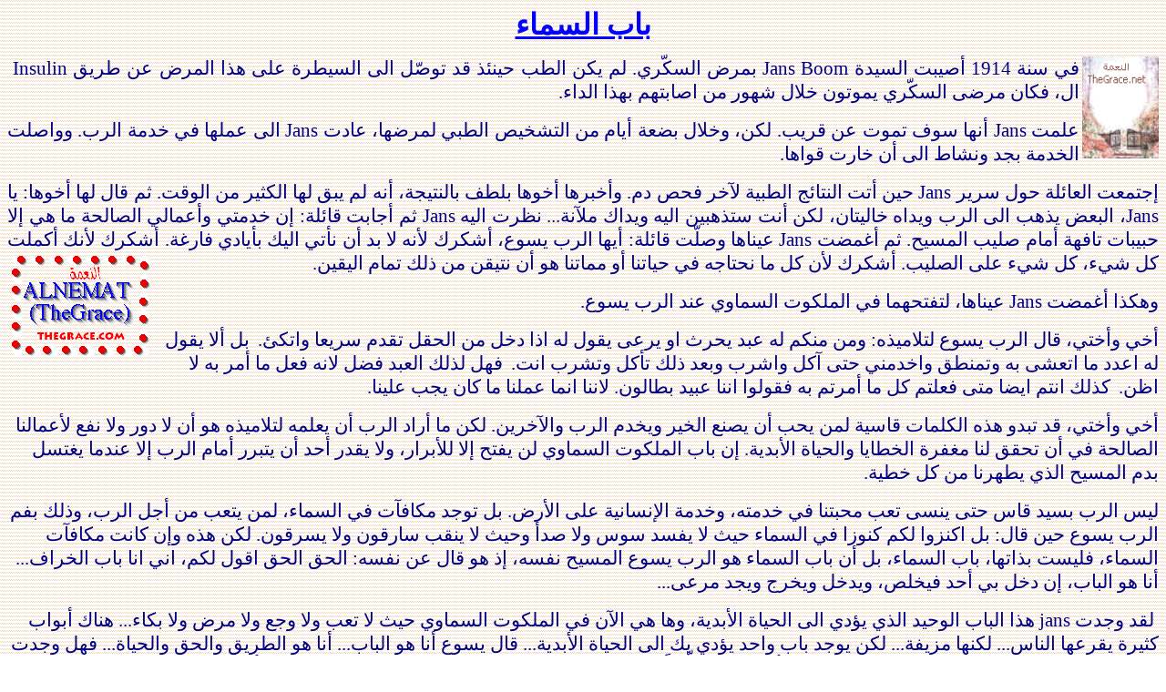

--- FILE ---
content_type: text/html
request_url: https://www.thegrace.com/message/door.htm
body_size: 2116
content:
<HTML>
<HEAD>
<META NAME="Generator" CONTENT="Microsoft FrontPage 5.0">
<meta http-equiv=Content-Type content="text/html; charset=windows-1256">
<TITLE>باب السماء</TITLE>
</HEAD>
<BODY background="../images/bkground.gif">

<p class="MsoNormal" dir="RTL" style="text-align: center; direction: rtl; unicode-bidi: embed">
<font color="#0000FF" size="6" face="Monotype Koufi"><b><u><span lang="AR-SA">
باب السماء</span></u></b></font></p>
<p class="MsoNormal" dir="RTL" style="text-align: justify; direction: rtl; unicode-bidi: embed">
<font color="#000080"><span lang="AR-SA" style="font-size: 16.0pt">
<img border="0" src="../images/door.gif" width="84" height="112" align="right">في سنة 1914 
أصيبت السيدة </span><span dir="LTR" style="font-size: 16.0pt">Jans Boom</span><span lang="AR-LB" style="font-size: 16.0pt"> 
بمرض السكّري. لم يكن الطب حينئذ قد توصّل الى السيطرة على هذا المرض عن طريق
</span><span dir="LTR" style="font-size: 16.0pt"><span lang="ar-sy">&nbsp;</span>Insulin<span lang="ar-sy"> 
ال</span></span><span lang="AR-LB" style="font-size: 16.0pt">، 
فكان مرضى السكّري يموتون خلال شهور من اصابتهم بهذا الداء.</span></font></p>
<p class="MsoNormal" dir="RTL" style="text-align: justify; direction: rtl; unicode-bidi: embed">
<font color="#000080"><span lang="AR-LB" style="font-size: 16.0pt">علمت </span>
<span dir="LTR" style="font-size: 16.0pt">Jans</span><span lang="AR-LB" style="font-size: 16.0pt"> 
أنها سوف تموت عن قريب. لكن، وخلال بضعة أيام من التشخيص الطبي لمرضها، عادت </span>
<span dir="LTR" style="font-size: 16.0pt">Jans</span><span lang="AR-LB" style="font-size: 16.0pt"> 
الى عملها في خدمة الرب. </span><span lang="ar-sy" style="font-size: 16.0pt">
وواصلت</span><span lang="AR-LB" style="font-size: 16.0pt"> </span>
<span lang="ar-sy" style="font-size: 16.0pt">الخدمة</span><span lang="AR-LB" style="font-size: 16.0pt"> بجد ونشاط الى أن خارت قواها. </span></font>
</p>
<p class="MsoNormal" dir="RTL" style="text-align: justify; direction: rtl; unicode-bidi: embed">
<font color="#000080"><span lang="AR-LB" style="font-size: 16.0pt">إجتمعت 
العائلة حول سرير </span><span dir="LTR" style="font-size: 16.0pt">Jans</span><span lang="AR-LB" style="font-size: 16.0pt"> 
حين أتت النتائج الطبية لآخر فحص دم. وأخبرها أخوها بلطف بالنتيجة، أنه لم يبق لها 
الكثير من الوقت. ثم قال لها أخوها: يا </span>
<span dir="LTR" style="font-size: 16.0pt">Jans</span><span lang="AR-LB" style="font-size: 16.0pt">، 
البعض يذهب الى الرب ويداه خاليتان، لكن أنت ستذهبين اليه ويداك </span>
<span lang="ar-sy" style="font-size: 16.0pt">ملآنة</span><span lang="AR-LB" style="font-size: 16.0pt">... نظرت 
اليه </span><span dir="LTR" style="font-size: 16.0pt">Jans</span><span lang="AR-LB" style="font-size: 16.0pt"> 
ثم أجابت قائلة: إن خدمتي وأعمالي الصالحة ما هي إلا حبيبات تافهة أمام صليب 
المسيح. ثم أغمضت </span><span dir="LTR" style="font-size: 16.0pt">Jans</span><span lang="AR-LB" style="font-size: 16.0pt"> 
عيناها وصلّت قائلة: أيها الرب يسوع، أشكرك لأنه لا بد أن نأتي اليك  </span>
<span lang="ar-sy" style="font-size: 16.0pt">بأيادي</span><span lang="AR-LB" style="font-size: 16.0pt"> 
فارغة. أشكرك لأنك أكملت كل شيء، كل شيء على الصليب<img border="0" src="../images/aln_grace.gif" align="left" width="160" height="120">. 
أشكرك لأن كل ما نحتاجه في حياتنا أو مماتنا هو أن نتيقن من ذلك تمام اليقين.</span></font></p>
<p class="MsoNormal" dir="RTL" style="text-align: justify; direction: rtl; unicode-bidi: embed">
<font color="#000080"><span lang="AR-LB" style="font-size: 16.0pt">وهكذا أغمضت
</span><span dir="LTR" style="font-size: 16.0pt">Jans</span><span lang="AR-LB" style="font-size: 16.0pt"> 
عيناها، لتفتحهما في الملكوت السماوي عند الرب يسوع.</span></font></p>
<p class="MsoNormal" dir="RTL" style="text-align: right; text-autospace: none; direction: rtl; unicode-bidi: embed">
<font color="#000080"><span lang="AR-LB" style="font-size: 16.0pt">أخي وأختي، 
قال الرب يسوع لتلاميذه: </span></font>
<span lang="AR-SA" style="font-size: 16.0pt; color: #000080">ومن منكم له عبد 
يحرث او يرعى يقول له اذا دخل من الحقل تقدم سريعا واتكئ.</span><span lang="AR-SA" style="font-size: 11.0pt; color: #000080">
</span><span lang="AR-SA" style="font-size: 16.0pt; color: #000080">&nbsp;بل ألا يقول 
له اعدد ما اتعشى به وتمنطق واخدمني حتى آكل واشرب وبعد ذلك تأكل وتشرب انت.</span><span lang="AR-SA" style="font-size: 11.0pt; color: #000080">
</span><span lang="AR-SA" style="font-size: 16.0pt; color: #000080">&nbsp;فهل لذلك 
العبد فضل لانه فعل ما  </span>
<span lang="ar-sy" style="font-size: 16.0pt; color: #000080">أمر</span><span lang="AR-SA" style="font-size: 16.0pt; color: #000080"> به لا اظن.</span><span lang="AR-SA" style="font-size: 11.0pt; color: #000080">
</span><span lang="AR-SA" style="font-size: 16.0pt; color: #000080">&nbsp;كذلك انتم 
ايضا متى فعلتم كل ما أمرتم به فقولوا اننا عبيد بطالون.</span><span lang="ar-sy" style="font-size: 16.0pt; color: #000080">
</span><span lang="AR-SA" style="font-size: 16.0pt; color: #000080">لاننا انما عملنا ما كان 
يجب علينا. &nbsp;</span></p>
<p class="MsoNormal" dir="RTL" style="text-align: right; text-autospace: none; direction: rtl; unicode-bidi: embed">
<span lang="AR-SA" style="font-size: 16.0pt; color: #000080">أخي وأختي، قد تبدو 
هذه الكلمات قاسية لمن يحب أن يصنع الخير ويخدم الرب والآخرين. لكن ما أراد الرب أن 
يعلمه لتلاميذه هو أن لا دور ولا نفع لأعمالنا الصالحة في أن تحقق لنا مغفرة 
الخطايا والحياة الأبدية. إن باب الملكوت السماوي لن يفتح إلا للأبرار، ولا يقدر 
أحد أن يتبرر أمام الرب إلا  </span>
<span lang="ar-sy" style="font-size: 16.0pt; color: #000080">عندما يغتسل</span><span lang="AR-SA" style="font-size: 16.0pt; color: #000080"> بدم المسيح الذي يطهرنا من كل خطية.</span></p>
<p class="MsoNormal" dir="RTL" style="text-align: right; text-autospace: none; direction: rtl; unicode-bidi: embed">
<span lang="AR-SA" style="font-size: 16.0pt; color: #000080">ليس الرب بسيد قاس 
حتى ينسى تعب محبتنا في خدمته، وخدمة الإنسانية على الأرض. بل توجد مكافآت في 
السماء، لمن يتعب من أجل الرب، وذلك بفم الرب يسوع حين قال: بل اكنزوا لكم كنوزا في 
السماء حيث لا يفسد سوس ولا صدأ وحيث لا ينقب سارقون ولا يسرقون. لكن هذه وإن كانت 
مكافآت السماء، فليست بذاتها، باب السماء، بل أن باب السماء هو الرب يسوع المسيح 
نفسه، إذ هو قال عن نفسه:  </span>
<span lang="AR-SA" style="font-size: 16.0pt; color: #000080">الحق الحق اقول لكم، اني انا باب الخراف... أنا هو الباب، 
إن دخل بي أحد فيخلص، ويدخل ويخرج ويجد مرعى...</span></p>
<p class="MsoNormal" dir="RTL" style="text-align: right; text-autospace: none; direction: rtl; unicode-bidi: embed">
<span lang="AR-SA" style="font-size: 16.0pt; color: #000080">&nbsp;لقد وجدت </span>
<span dir="LTR" style="font-size: 16.0pt; color: #000080">jans</span><span lang="AR-LB" style="font-size: 16.0pt; color: #000080"> 
هذا الباب الوحيد الذي يؤدي الى الحياة الأبدية، وها هي </span>
<span lang="ar-sy" style="font-size: 16.0pt; color: #000080">الآن</span><span lang="AR-LB" style="font-size: 16.0pt; color: #000080"> في الملكوت السماوي 
حيث لا تعب ولا وجع ولا مرض ولا بكاء... هناك أبواب كثيرة يقرعها الناس... لكنها 
مزيفة... لكن يوجد باب واحد يؤدي بك الى الحياة الأبدية... قال يسوع أنا هو 
الباب... أنا هو الطريق والحق والحياة... فهل وجدت باب السماء الوحيد... إن الرب 
يسوع يحبك وينتظر أن تقبله  </span>
<span lang="ar-sy" style="font-size: 16.0pt; color: #000080">مُخَلِّصاً</span><span lang="AR-SA" style="font-size: 16.0pt; color: #000080"><img border="0" src="../images/11.gif" align="left" width="57" height="32"></span><span lang="AR-LB" style="font-size: 16.0pt; color: #000080"> وربا</span><span lang="ar-sy" style="font-size: 16.0pt; color: #000080">ً</span><span lang="AR-LB" style="font-size: 16.0pt; color: #000080"> لحياتك. تعال اليه اليوم معترفا بخطايك، تعال 
كما أنت، فيجعل منك إبنا له ... وتدخل الحياة الأبدية...</span></p>
<p class="MsoNormal" dir="RTL" style="text-align: center; direction: rtl; unicode-bidi: embed">&nbsp;</p>

<FONT SIZE=5>
<P dir="rtl"></P>
</FONT><FONT SIZE=2><P ALIGN="right"></P></FONT>
<p align=center style='text-align:center'><a href="index.htm">
<font color="#000080"><img border=0 width=36
height=33 id="_x0000_i1025" src="../images/backm.gif" alt=Back></span></font></a></p>

<p align=center style='text-align:center'><a href="../index.htm"><span
lang=AR-SA dir=RTL><font color="#000080">رجوع الى الصفحة الرئيسية</font></span></a></p>
</BODY>
</HTML>